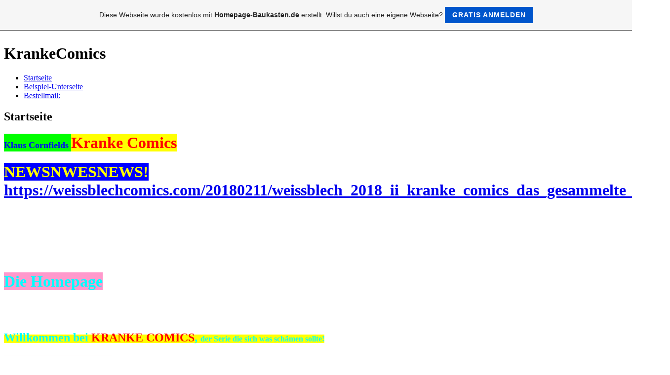

--- FILE ---
content_type: text/html; charset=iso-8859-15
request_url: https://krankecomics.de.tl/
body_size: 3612
content:
<!DOCTYPE html PUBLIC "-//W3C//DTD XHTML 1.0 Transitional//EN" "http://www.w3.org/TR/xhtml1/DTD/xhtml1-transitional.dtd">
<html xmlns="http://www.w3.org/1999/xhtml" xml:lang="de" lang="de">
	<head>
        <style type="text/css">
            <!--
                #webme_sky_ad {
                    position: absolute;
                    right: 5px;
                    top: 0px;
                    z-index: 1000000000000000000; 
                }
            //-->
        </style>    
		<meta http-equiv="Content-Type" content="text/html; charset=iso-8859-15" />
		        <script type="text/javascript">
        var dateTimeOffset = new Date().getTimezoneOffset();
        
        function getElementsByClassNameLocalTimeWrapper() {
            return document.getElementsByClassName("localtime");
        }
        
        (function () {
            var onload = function () {
                var elementArray = new Array();
                
                if (document.getElementsByClassName) {
                    elementArray = getElementsByClassNameLocalTimeWrapper();
                } else {
                    var re = new RegExp('(^| )localtime( |$)');
                    var els = document.getElementsByTagName("*");
                    for (var i=0,j=els.length; i<j; i++) {
                        if (re.test(els[i].className))
                            elementArray.push(els[i]);
                    }
                }
                
                for (var i = 0; i < elementArray.length; i++) {    
                    var timeLocal = new Date(parseInt(elementArray[i].getAttribute("data-timestamp")));
                    var hour = timeLocal.getHours();
                    var ap = "am";
                    if (hour > 11) {
                        ap = "pm";
                    }
                    else if (hour > 12) {
                        hour = hour - 12;
                    }
                    
                    var string = elementArray[i].getAttribute("data-template");
                    string = string.replace("[Y]", timeLocal.getFullYear());
                    string = string.replace("[m]", ('0' + (timeLocal.getMonth() + 1)).slice(-2));
                    string = string.replace("[d]", ('0' + timeLocal.getDate()).slice(-2));
                    string = string.replace("[H]", ('0' + timeLocal.getHours()).slice(-2));
                    string = string.replace("[g]", ('0' + hour).slice(-2));
                    string = string.replace("[i]", ('0' + timeLocal.getMinutes()).slice(-2));
                    string = string.replace("[s]", ('0' + timeLocal.getSeconds()).slice(-2));
                    string = string.replace("[a]", ap);
                    elementArray[i].childNodes[0].nodeValue = string;
                }
            };
            
            if (window.addEventListener)
                window.addEventListener("DOMContentLoaded", onload);
            else if (window.attachEvent)
                window.attachEvent("onload", onload);
        })();
        </script><link rel="canonical" href="https://KrankeComics.de.tl/" />
<link rel="icon" href="https://wtheme.webme.com/img/main/favicon.ico" type="image/x-icon">
<link rel="shortcut icon" type="image/x-icon" href="https://wtheme.webme.com/img/main/favicon.ico" />
<link type="image/x-icon" href="https://wtheme.webme.com/img/main/favicon.ico" />
<link href="https://wtheme.webme.com/img/main/ios_icons/apple-touch-icon.png" rel="apple-touch-icon" />
<link href="https://wtheme.webme.com/img/main/ios_icons/apple-touch-icon-76x76.png" rel="apple-touch-icon" sizes="76x76" />
<link href="https://wtheme.webme.com/img/main/ios_icons/apple-touch-icon-120x120.png" rel="apple-touch-icon" sizes="120x120" />
<link href="https://wtheme.webme.com/img/main/ios_icons/apple-touch-icon-152x152.png" rel="apple-touch-icon" sizes="152x152" />
<meta property="og:title" content="KrankeComics - Startseite" />
<meta property="og:image" content="https://theme.webme.com/designs/css-only/screen.jpg" />
<script>
    function WebmeLoadAdsScript() {

    }
</script><script>
    document.addEventListener('DOMContentLoaded', function() {
        WebmeLoadAdsScript();
        window.dispatchEvent(new Event('CookieScriptNone'));
    });
</script>		<title>KrankeComics - Startseite</title>
			</head>
	<body id="hpb_cssonly">
				<div id="container">
			<div id="header_container">
				<div id="pre_header"></div>
				<div class="header"><h1 id="header"><span>KrankeComics</span></h1></div>
				<div id="post_header"></div>
			</div>
			<div id="nav_container">
			<h2 id="nav_heading"><span></span></h2>
				<ul id="nav">
<li class="nav_element checked_menu" id="nav_Startseite">
<a href="/Startseite.htm" class="menu">Startseite</a></li>
<li class="nav_element" id="nav_BeispielUnterseite">
<a href="/Beispiel_Unterseite.htm" class="menu">Beispiel-Unterseite</a></li>
<li class="nav_element" id="nav_Bestellmail">
<a href="/Bestellmail-d-.htm" class="menu">Bestellmail:</a></li>
				</ul>
			</div>
			<div id="content_container">
				<div id="pre_content"></div>
				<div id="content">
					<h2 id="title"><span>Startseite</span></h2>
					<h1><span style="color: rgb(255, 255, 153); "><span style="background-color: rgb(0, 255, 0); "><span style="font-size: large; "><span style="color: rgb(0, 0, 255); "><span style="font-family: 'Comic Sans MS'; ">Klaus Cornfields </span></span><span style="font-size: xx-large; "><span style="color: rgb(255, 0, 0); "><span style="font-family: 'Comic Sans MS'; "><span style="background-color: yellow; ">Kranke</span></span></span></span></span><span style="color: rgb(255, 0, 0); "><span style="font-size: xx-large; "><span style="font-family: 'Comic Sans MS'; "><span style="background-color: yellow; "> Comics</span></span></span></span></span></span></h1>
<h1><span style="color: rgb(0, 255, 255); "><span style="background-color: rgb(255, 153, 204); "><span style="font-family: 'Comic Sans MS'; "><span style="background-color: rgb(0, 0, 255);"><span style="color: rgb(255, 255, 0);">NEWSNWESNEWS!<br />
</span></span></span></span></span><a href="https://weissblechcomics.com/20180211/weissblech_2018_ii_kranke_comics_das_gesammelte_elend">https://weissblechcomics.com/20180211/weissblech_2018_ii_kranke_comics_das_gesammelte_elend</a><span style="color: rgb(0, 255, 255); "><span style="background-color: rgb(255, 153, 204); "><span style="font-family: 'Comic Sans MS'; "><span style="background-color: rgb(0, 0, 255);"><span style="color: rgb(255, 255, 0);"><br />
</span></span></span></span></span><br />
<img src="//img.webme.com/pic/k/krankecomics/werbinggesamtweb.jpg" alt="" /><span style="color: rgb(0, 255, 255); "><span style="background-color: rgb(255, 153, 204); "><span style="font-family: 'Comic Sans MS'; "><br />
<br />
<br />
Die Homepage</span></span></span></h1>
<br />
<h4><img alt="" src="//img.webme.com/pic/k/krankecomics/beschwerde.jpg" /></h4>
<h4><span style="background-color: yellow; "><span style="color: rgb(0, 255, 255); "><span style="font-size: x-large; "><span style="font-family: 'Comic Sans MS'; ">Willkommen bei <span style="color: rgb(255, 0, 0); ">KRANKE COMICS</span>, </span><span style="font-size: medium; "><span style="font-family: 'Comic Sans MS'; ">der Serie die sich was sch&auml;men sollte!</span></span></span></span></span></h4>
<h3 style="color: red; "><span style="background-color: lime; "><span style="color: rgb(255, 255, 0); "><span style="background-color: rgb(255, 153, 204); "><span style="font-family: 'Comic Sans MS'; ">Zuerst die Gute Nachricht. </span></span></span><span style="background-color: rgb(255, 153, 204); "><span style="color: rgb(255, 0, 0); "><span style="font-family: 'Comic Sans MS'; "><br />
</span><span style="background-color: rgb(204, 255, 204); "><span style="font-family: 'Comic Sans MS'; ">Die Allererste, bisher unver&ouml;ffentlichte <span style="color: rgb(255, 255, 0); "><span style="background-color: rgb(0, 0, 255); "><span style="font-size: x-large; ">0 Nummer</span></span></span> der Serie ist<br />
jetzt mit 20 j&auml;hriger Versp&auml;tung herausgekommen aus der Schublade!<br />
<span style="color: rgb(128, 0, 128); "><span style="background-color: rgb(255, 153, 204); ">Bestellbar unter &quot;<span style="color: rgb(51, 102, 255); ">Bestellmail</span>&quot;.</span></span><br />
64 Seiten S/W mit Farbigem Umschlag im Poesiebandstil.<br />
10 Euro inklusive Versand. <span style="background-color: rgb(255, 255, 0); "><strong><span style="color: rgb(255, 0, 255); ">Geeignet f&uuml;r keine Altersgruppe...</span></strong></span><br />
</span><span style="background-color: rgb(51, 204, 204); "><span style="font-family: 'Comic Sans MS'; ">also seid bitte wenigstens 18.</span></span></span></span></span></span></h3>
<h3 style="color: red; "><br />
<img alt="" src="//img.webme.com/pic/k/krankecomics/nullnummercoverweb.jpg" />&nbsp;</h3>
<p><span style="background-color: yellow; "><span style="color: rgb(51, 102, 255); "><span style="background-color: rgb(255, 255, 0); "><span style="font-family: 'Comic Sans MS'; ">Jetzt die Schlechte. Die weitere Serie ist inzwischen vergriffen,<br />
auf Ebay und so kann man aber immer wieder&nbsp;einiges finden. <br />
Es gab folgende Hefte:</span></span></span><br />
</span></p>
<h3 style="color: red; "><img alt="" src="//img.webme.com/pic/k/krankecomics/cover01.jpg" /></h3>
<div style="text-align: center; "><br />
<img alt="" src="//img.webme.com/pic/k/krankecomics/heft_2-01.jpg" /></div>
<h3 style="color: red; "><br />
<br />
<br />
<img alt="" src="//img.webme.com/pic/k/krankecomics/heft_3-01.jpg" /></h3>
<div style="text-align: right; ">&nbsp;</div>
<h3 style="color: red; "><br />
<img alt="" src="//img.webme.com/pic/k/krankecomics/bdac9dbxm86ehe21m.jpg" /><br />
<br />
<br />
<img alt="" src="//img.webme.com/pic/k/krankecomics/cover05tif.jpg" /><br />
<br />
<br />
<br />
<img alt="" src="//img.webme.com/pic/k/krankecomics/cover06tif.jpg" /><br />
<br />
<br />
<img alt="" src="//img.webme.com/pic/k/krankecomics/cover07.jpg" /><br />
<br />
<br />
<br />
<img alt="" src="//img.webme.com/pic/k/krankecomics/cover08.jpg" /><br />
<img alt="" src="//img.webme.com/pic/k/krankecomics/coverextra.jpg" /></h3>
<h3 style="color: red; "><span style="background-color: rgb(255, 0, 255); "><span style="color: rgb(204, 255, 255); "><span style="font-family: 'Comic Sans MS'; "><br />
&nbsp;Das Gesamtwerk ist zum Erlangener Comicsalon 2018<br />
als dicker Sammelband geplant. <br />
Mit einem neuen Heftchen sogar dabei..<br />
.eieieieiei</span></span></span></h3>
<br />				</div>
				<div id="counter"><span>Heute waren schon 1 Besucher (1 Hits) hier!</span></div>
				<div id="post_content"></div>
								<div id="sidebar_container">
					<h2 id="sidebar_heading"><span></span></h2>
					<div id="sidebar_content"></div>
				</div>
			</div>
		</div>
						<a id="selfpromotionOverlay" href="https://www.homepage-baukasten.de/?c=4000&amp;utm_source=selfpromotion&amp;utm_campaign=overlay&amp;utm_medium=footer" target="_blank" rel="nofollow">
    Diese Webseite wurde kostenlos mit <b>Homepage-Baukasten.de</b> erstellt. Willst du auch eine eigene Webseite?

    <div class="btn btn-1">Gratis anmelden</div>

</a>
<style>
    body {
        padding-top: 124px;
    }
    #forFixedElement {
        top: 124px;
    }
    @media (min-width: 365px) {
        body {
            padding-top: 103px;
        }
        #forFixedElement {
            top: 103px;
        }
    }
    @media (min-width: 513px) {
        body {
            padding-top: 82px;
        }
        #forFixedElement {
            top: 82px;
        }
    }
    @media (min-width: 936px) {
        body {
            padding-top: 61px;
        }
        #forFixedElement {
            top: 61px;
        }
    }

    /* General button style */
    #selfpromotionOverlay .btn {
        border: none;
        font-size: inherit;
        color: inherit;
        background: none;
        cursor: pointer;
        padding: 6px 15px;
        display: inline-block;
        text-transform: uppercase;
        letter-spacing: 1px;
        font-weight: 700;
        outline: none;
        position: relative;
        -webkit-transition: all 0.3s;
        -moz-transition: all 0.3s;
        transition: all 0.3s;
        margin: 0px;
    }

    /* Button 1 */
    #selfpromotionOverlay .btn-1, #selfpromotionOverlay .btn-1:visited {
        background: rgb(0, 85, 204);
        color: #fff;
    }

    #selfpromotionOverlay .btn-1:hover {
        background: #2980b9;
    }

    #selfpromotionOverlay .btn-1:active {
        background: #2980b9;
        top: 2px;
    }

    #selfpromotionOverlay {
        font: 400 12px/1.8 "Open Sans", Verdana, sans-serif;
        text-align: center;
        opacity: 1;
        transition: opacity 1s ease;
        position: fixed;
        overflow: hidden;
        box-sizing: border-box;
        font-size: 14px;
        text-decoration: none;
        line-height: 1.5em;
        flex-wrap: nowrap;
        z-index: 5000;
        padding: 14px;
        width: 100%;
        left: 0;
        right: 0;
        top: 0;
        color: rgb(35,35,35);
        background-color: rgb(246,246,246);
        border-bottom: 1px solid #5a5a5a;
    }

    #selfpromotionOverlay:hover {
        background: white;
        text-decoration: none;
    }
</style>		<div id="extraDiv1"><span></span></div>
		<div id="extraDiv2"><span></span></div>
		<div id="extraDiv3"><span></span></div>
		<div id="extraDiv4"><span></span></div>
		<div id="extraDiv5"><span></span></div>
		<div id="extraDiv6"><span></span></div>
	</body>
</html>
